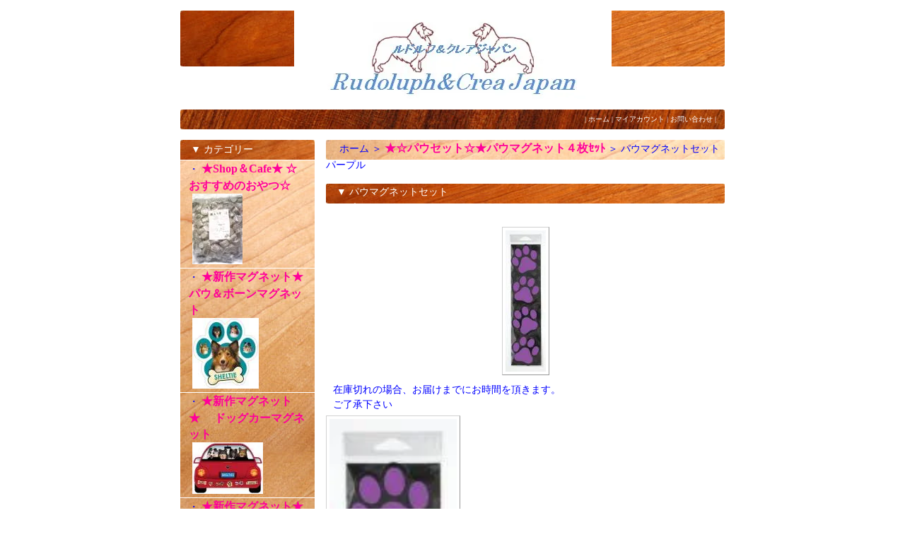

--- FILE ---
content_type: text/html; charset=EUC-JP
request_url: http://randc-japan.com/?pid=34182754
body_size: 6602
content:
<!DOCTYPE html PUBLIC "-//W3C//DTD XHTML 1.0 Transitional//EN" "http://www.w3.org/TR/xhtml1/DTD/xhtml1-transitional.dtd">
<html xmlns:og="http://ogp.me/ns#" xmlns:fb="http://www.facebook.com/2008/fbml" xmlns:mixi="http://mixi-platform.com/ns#" xmlns="http://www.w3.org/1999/xhtml" xml:lang="ja" lang="ja" dir="ltr">
<head>
<meta http-equiv="content-type" content="text/html; charset=euc-jp" />
<meta http-equiv="X-UA-Compatible" content="IE=edge,chrome=1" />
<title>パウマグネットセットパープル - Rudoluph&amp;Crea Japan  ﾙﾄﾞﾙﾌ＆ｸﾚｱｼﾞｬﾊﾟﾝ</title>
<meta name="Keywords" content="パウマグネットセットパープル,Color Me Shop! pro" />
<meta name="Description" content="在庫切れの場合、お届けまでにお時間を頂きます。ご了承下さい" />
<meta name="Author" content="" />
<meta name="Copyright" content="GMOペパボ" />
<meta http-equiv="content-style-type" content="text/css" />
<meta http-equiv="content-script-type" content="text/javascript" />
<link rel="stylesheet" href="https://img08.shop-pro.jp/PA01035/549/css/2/index.css?cmsp_timestamp=20080903105058" type="text/css" />

<link rel="alternate" type="application/rss+xml" title="rss" href="http://randc-japan.com/?mode=rss" />
<script type="text/javascript" src="//ajax.googleapis.com/ajax/libs/jquery/1.7.2/jquery.min.js" ></script>
<meta property="og:title" content="パウマグネットセットパープル - Rudoluph&amp;Crea Japan  ﾙﾄﾞﾙﾌ＆ｸﾚｱｼﾞｬﾊﾟﾝ" />
<meta property="og:description" content="在庫切れの場合、お届けまでにお時間を頂きます。ご了承下さい" />
<meta property="og:url" content="http://randc-japan.com?pid=34182754" />
<meta property="og:site_name" content="Rudoluph&Crea Japan  ﾙﾄﾞﾙﾌ＆ｸﾚｱｼﾞｬﾊﾟﾝ" />
<meta property="og:image" content="https://img08.shop-pro.jp/PA01035/549/product/34182754.jpg?20110819223715"/>
<meta property="og:type" content="product" />
<meta property="product:price:amount" content="1980" />
<meta property="product:price:currency" content="JPY" />
<meta property="product:product_link" content="http://randc-japan.com?pid=34182754" />
<script>
  var Colorme = {"page":"product","shop":{"account_id":"PA01035549","title":"Rudoluph&Crea Japan  \uff99\uff84\uff9e\uff99\uff8c\uff06\uff78\uff9a\uff71\uff7c\uff9e\uff6c\uff8a\uff9f\uff9d"},"basket":{"total_price":0,"items":[]},"customer":{"id":null},"inventory_control":"none","product":{"shop_uid":"PA01035549","id":34182754,"name":"\u30d1\u30a6\u30de\u30b0\u30cd\u30c3\u30c8\u30bb\u30c3\u30c8<br>\u30d1\u30fc\u30d7\u30eb","model_number":"","stock_num":null,"sales_price":1800,"sales_price_including_tax":1980,"variants":[],"category":{"id_big":1073259,"id_small":0},"groups":[],"members_price":2000,"members_price_including_tax":2200}};

  (function() {
    function insertScriptTags() {
      var scriptTagDetails = [];
      var entry = document.getElementsByTagName('script')[0];

      scriptTagDetails.forEach(function(tagDetail) {
        var script = document.createElement('script');

        script.type = 'text/javascript';
        script.src = tagDetail.src;
        script.async = true;

        if( tagDetail.integrity ) {
          script.integrity = tagDetail.integrity;
          script.setAttribute('crossorigin', 'anonymous');
        }

        entry.parentNode.insertBefore(script, entry);
      })
    }

    window.addEventListener('load', insertScriptTags, false);
  })();
</script>
<script async src="https://zen.one/analytics.js"></script>
</head>
<body>
<meta name="colorme-acc-payload" content="?st=1&pt=10029&ut=34182754&at=PA01035549&v=20260202214554&re=&cn=604555edf8f2cce510b1f16f92ba1d8d" width="1" height="1" alt="" /><script>!function(){"use strict";Array.prototype.slice.call(document.getElementsByTagName("script")).filter((function(t){return t.src&&t.src.match(new RegExp("dist/acc-track.js$"))})).forEach((function(t){return document.body.removeChild(t)})),function t(c){var r=arguments.length>1&&void 0!==arguments[1]?arguments[1]:0;if(!(r>=c.length)){var e=document.createElement("script");e.onerror=function(){return t(c,r+1)},e.src="https://"+c[r]+"/dist/acc-track.js?rev=3",document.body.appendChild(e)}}(["acclog001.shop-pro.jp","acclog002.shop-pro.jp"])}();</script><div style="margin: 0 auto; width: 770px;text-align:left;">


<div id="header">

<table class="title" cellpadding="0" cellspacing="0" border="0">
<tr><td align="center"><a href="./"><img src="https://img08.shop-pro.jp/PA01035/549/PA01035549.jpg?cmsp_timestamp=20260117212217" alt="Rudoluph&amp;Crea Japan  ﾙﾄﾞﾙﾌ＆ｸﾚｱｼﾞｬﾊﾟﾝ" /></a></td></tr>
</table>

<table cellpadding="0" cellspacing="0" border="0" width="770" height="28">
<tr><td class="menu_1" align="right"> | <a href="http://randc-japan.com/">ホーム</a> | <a href="http://randc-japan.com/?mode=myaccount">マイアカウント</a> | <a href="https://randc-japan.shop-pro.jp/customer/inquiries/new">お問い合わせ</a> | </td></tr>
</table>

</div>




<table width="770" cellpadding="0" cellspacing="0" border="0">
<tr>


<td width="206" valign="top">
<div style="width:190px;margin-right:16px;">


	
	<div class="side_cat_bg">
		<table cellpadding="0" cellspacing="0" border="0" width="190" style="text-align:left;">
			<tr><td class="side_cat_title">▼ カテゴリー</td></tr>

						<tr><td class="side_cat_text">
				<a href="http://randc-japan.com/?mode=cate&cbid=540635&csid=0">
				・ <FONT color=#FF0099 size=3><STRONG>★Shop＆Cafe★ ☆おすすめのおやつ☆</STRONG></FONT>
									<div><img src="https://img08.shop-pro.jp/PA01035/549/category/540635_0.jpg?cmsp_timestamp=20110110194533" style="margin:0px 0px 5px 5px;" /></div>
								</a>
			</td></tr>
						<tr><td class="side_cat_text">
				<a href="http://randc-japan.com/?mode=cate&cbid=1323209&csid=0">
				・ <FONT color=#FF0099 size=3><STRONG>★新作マグネット★パウ＆ボーンマグネット</STRONG></FONT>
									<div><img src="https://img08.shop-pro.jp/PA01035/549/category/1323209_0.jpg?cmsp_timestamp=20120720040145" style="margin:0px 0px 5px 5px;" /></div>
								</a>
			</td></tr>
						<tr><td class="side_cat_text">
				<a href="http://randc-japan.com/?mode=cate&cbid=1072983&csid=0">
				・ <FONT color=#FF0099 size=3><STRONG>★新作マグネット★　 ドッグカーマグネット</STRONG></FONT>
									<div><img src="https://img08.shop-pro.jp/PA01035/549/category/1072983_0.jpg?cmsp_timestamp=20120720035734" style="margin:0px 0px 5px 5px;" /></div>
								</a>
			</td></tr>
						<tr><td class="side_cat_text">
				<a href="http://randc-japan.com/?mode=cate&cbid=1072997&csid=0">
				・ <FONT color=#FF0099 size=3><STRONG> ★新作マグネット★ﾊﾟｳ･ﾊｰﾄ･ﾎﾞｰﾝﾏｸﾞ</STRONG></FONT>
									<div><img src="https://img08.shop-pro.jp/PA01035/549/category/1072997_0.jpg?cmsp_timestamp=20120720035734" style="margin:0px 0px 5px 5px;" /></div>
								</a>
			</td></tr>
						<tr><td class="side_cat_text">
				<a href="http://randc-japan.com/?mode=cate&cbid=1073259&csid=0">
				・ <FONT color=#FF0099 size=3><STRONG>★☆パウセット☆★パウマグネット４枚ｾｯﾄ </STRONG></FONT>
									<div><img src="https://img08.shop-pro.jp/PA01035/549/category/1073259_0.jpg?cmsp_timestamp=20110819222357" style="margin:0px 0px 5px 5px;" /></div>
								</a>
			</td></tr>
						<tr><td class="side_cat_text">
				<a href="http://randc-japan.com/?mode=cate&cbid=264123&csid=0">
				・ <FONT color=#FF0099 size=3><STRONG>ドックマグネット </STRONG></FONT>
									<div><img src="https://img08.shop-pro.jp/PA01035/549/category/264123_0.jpg?cmsp_timestamp=20110819160918" style="margin:0px 0px 5px 5px;" /></div>
								</a>
			</td></tr>
						<tr><td class="side_cat_text">
				<a href="http://randc-japan.com/?mode=cate&cbid=282843&csid=0">
				・ <FONT color=#FF0099 size=3><STRONG>ドックパウマグネット</STRONG></FONT>
									<div><img src="https://img08.shop-pro.jp/PA01035/549/category/282843_0.jpg?cmsp_timestamp=20110819160955" style="margin:0px 0px 5px 5px;" /></div>
								</a>
			</td></tr>
						<tr><td class="side_cat_text">
				<a href="http://randc-japan.com/?mode=cate&cbid=362727&csid=0">
				・ <FONT color=#FF0099 size=3><STRONG>★What's new★　…新作情報… </STRONG></FONT>
								</a>
			</td></tr>
						<tr><td class="side_cat_text">
				<a href="http://randc-japan.com/?mode=cate&cbid=374185&csid=0">
				・ <FONT color=#FF0099><STRONG>☆★ピアス★☆ </STRONG></FONT>
								</a>
			</td></tr>
						<tr><td class="side_cat_text">
				<a href="http://randc-japan.com/?mode=cate&cbid=374193&csid=0">
				・ <FONT color=#FF0099><STRONG>☆★ネックレス★☆ </STRONG></FONT>
								</a>
			</td></tr>
						<tr><td class="side_cat_text">
				<a href="http://randc-japan.com/?mode=cate&cbid=374195&csid=0">
				・ <FONT color=#FF0099><STRONG>☆★イヤリング★☆ </STRONG></FONT>
								</a>
			</td></tr>
						<tr><td class="side_cat_text">
				<a href="http://randc-japan.com/?mode=cate&cbid=239852&csid=0">
				・ <STRONG>Italian Charm<STRONG>
								</a>
			</td></tr>
						<tr><td class="side_cat_text">
				<a href="http://randc-japan.com/?mode=cate&cbid=256451&csid=0">
				・ <STRONG>Photo Charm Parts<STRONG>
								</a>
			</td></tr>
						<tr><td class="side_cat_text">
				<a href="http://randc-japan.com/?mode=cate&cbid=374232&csid=0">
				・ <FONT color=#FF0099><STRONG>Italian Charm New 　オリジナル</STRONG></FONT>
								</a>
			</td></tr>
						<tr><td class="side_cat_text">
				<a href="http://randc-japan.com/?mode=cate&cbid=239964&csid=0">
				・ <STRONG>おもしろワンコグッズ<STRONG>
								</a>
			</td></tr>
			
			<tr><td class="side_cat_bottom"><img src="//img.shop-pro.jp/tmpl_img/11/sp.gif" width="2" height="18"></td></tr>
		</table>
	</div>
	


	
	<div class="sidemenu">
	<a href="https://randc-japan.shop-pro.jp/cart/proxy/basket?shop_id=PA01035549&shop_domain=randc-japan.com"><img src="//img.shop-pro.jp/tmpl_img/11/side_cart.jpg" alt="ショッピングカートを見る" width="190" height="55" /></a>

			</div>




	
	
			<table cellpadding="0" cellspacing="0" border="0" class="sidemenu">
			<tr><td class="side_title">▼ オススメ商品</td></tr>

			<tr><td class="side_text">
				<ul>
									<li>・ <a href="?pid=5042220"><img class='new_mark_img1' src='https://img.shop-pro.jp/img/new/icons14.gif' style='border:none;display:inline;margin:0px;padding:0px;width:auto;' />Alphabets R</a></li>
									<li>・ <a href="?pid=5035870"><img class='new_mark_img1' src='https://img.shop-pro.jp/img/new/icons14.gif' style='border:none;display:inline;margin:0px;padding:0px;width:auto;' />Alphabets A</a></li>
									<li>・ <a href="?pid=5042192"><img class='new_mark_img1' src='https://img.shop-pro.jp/img/new/icons14.gif' style='border:none;display:inline;margin:0px;padding:0px;width:auto;' />Alphabets N</a></li>
									<li>・ <a href="?pid=5041003"><img class='new_mark_img1' src='https://img.shop-pro.jp/img/new/icons14.gif' style='border:none;display:inline;margin:0px;padding:0px;width:auto;' />Alphabets D</a></li>
									<li>・ <a href="?pid=5040991"><img class='new_mark_img1' src='https://img.shop-pro.jp/img/new/icons14.gif' style='border:none;display:inline;margin:0px;padding:0px;width:auto;' />Alphabets C</a></li>
								</ul>
			</td></tr>

			<tr><td class="side_bottom"><img src="//img.shop-pro.jp/tmpl_img/11/sp.gif" width="2" height="2"></td></tr>
		</table>
		



	
	
			<table cellpadding="0" cellspacing="0" border="0" class="sidemenu">
			<tr><td class="side_title">▼ 売れ筋商品</td></tr>

			<tr><td class="side_text">
				<ul>
									<li>・ <a href="?pid=5956918"><img class='new_mark_img1' src='https://img.shop-pro.jp/img/new/icons41.gif' style='border:none;display:inline;margin:0px;padding:0px;width:auto;' />シェルティー 338</a></li>
									<li>・ <a href="?pid=13343730">シバ（柴）<BR>(P-027)</a></li>
									<li>・ <a href="?pid=13344528">ボルゾイ<BR>(P-135)</a></li>
									<li>・ <a href="?pid=34174376">グルーマー（ピンク）<br>CR-058</a></li>
									<li>・ <a href="?pid=34179804">プードル<br>CR-042</a></li>
									<li>・ <a href="?pid=46274265"><img class='new_mark_img1' src='https://img.shop-pro.jp/img/new/icons11.gif' style='border:none;display:inline;margin:0px;padding:0px;width:auto;' />シェルティー（水色）　　PB-055</a></li>
									<li>・ <a href="?pid=46274353"><img class='new_mark_img1' src='https://img.shop-pro.jp/img/new/icons11.gif' style='border:none;display:inline;margin:0px;padding:0px;width:auto;' />ダックス（青）　　PB-009</a></li>
									<li>・ <a href="?pid=54597901"><img class='new_mark_img1' src='https://img.shop-pro.jp/img/new/icons11.gif' style='border:none;display:inline;margin:0px;padding:0px;width:auto;' />バーニーズ(赤)　　　PB-075</a></li>
								</ul>
			</td></tr>

			<tr><td class="side_bottom"><img src="//img.shop-pro.jp/tmpl_img/11/sp.gif" width="2" height="2"></td></tr>
		</table>
		


	
	
	


	

	<table cellpadding="0" cellspacing="0" border="0" class="sidemenu">
		<tr><td class="side_title">▼ 商品検索</td></tr>

		<tr><td class="side_text" align="center">
			<div style="text-align:left;width:140px;">
			<form action="http://randc-japan.com/" method="GET">
				<input type="hidden" name="mode" value="srh" />
									
				<select name="cid" style="width:140px;margin-bottom:5px;">
				<option value="">全ての商品から</option>
								<option value="540635,0"><FONT color=#FF0099 size=3><STRONG>★Shop＆Cafe★ ☆おすすめのおやつ☆</STRONG></FONT></option>
								<option value="1323209,0"><FONT color=#FF0099 size=3><STRONG>★新作マグネット★パウ＆ボーンマグネット</STRONG></FONT></option>
								<option value="1072983,0"><FONT color=#FF0099 size=3><STRONG>★新作マグネット★　 ドッグカーマグネット</STRONG></FONT></option>
								<option value="1072997,0"><FONT color=#FF0099 size=3><STRONG> ★新作マグネット★ﾊﾟｳ･ﾊｰﾄ･ﾎﾞｰﾝﾏｸﾞ</STRONG></FONT></option>
								<option value="1073259,0"><FONT color=#FF0099 size=3><STRONG>★☆パウセット☆★パウマグネット４枚ｾｯﾄ </STRONG></FONT></option>
								<option value="264123,0"><FONT color=#FF0099 size=3><STRONG>ドックマグネット </STRONG></FONT></option>
								<option value="282843,0"><FONT color=#FF0099 size=3><STRONG>ドックパウマグネット</STRONG></FONT></option>
								<option value="362727,0"><FONT color=#FF0099 size=3><STRONG>★What's new★　…新作情報… </STRONG></FONT></option>
								<option value="374185,0"><FONT color=#FF0099><STRONG>☆★ピアス★☆ </STRONG></FONT></option>
								<option value="374193,0"><FONT color=#FF0099><STRONG>☆★ネックレス★☆ </STRONG></FONT></option>
								<option value="374195,0"><FONT color=#FF0099><STRONG>☆★イヤリング★☆ </STRONG></FONT></option>
								<option value="239852,0"><STRONG>Italian Charm<STRONG></option>
								<option value="256451,0"><STRONG>Photo Charm Parts<STRONG></option>
								<option value="374232,0"><FONT color=#FF0099><STRONG>Italian Charm New 　オリジナル</STRONG></FONT></option>
								<option value="239964,0"><STRONG>おもしろワンコグッズ<STRONG></option>
								</select>
									
				<input type="text" name="keyword" style="width:140px;margin-bottom:5px;"><br/ >
									
				<input type="submit" value="商品検索" />
			</form>
			</div>
		</td></tr>

		<tr><td class="side_bottom"><img src="//img.shop-pro.jp/tmpl_img/11/sp.gif" width="2" height="2"></td></tr>
	</table>

	



	
		<table cellpadding="0" cellspacing="0" border="0" class="sidemenu">
		<tr><td class="side_title">▼ メールマガジン</td></tr>

		<tr><td class="side_text">
			<a href="https://randc-japan.shop-pro.jp/customer/newsletter/subscriptions/new">メルマガ登録・解除はこちら</a>
		</td></tr>

		<tr><td class="side_bottom"><img src="//img.shop-pro.jp/tmpl_img/11/sp.gif" width="2" height="2"></td></tr>
	</table>
		



	
			<table cellpadding="0" cellspacing="0" border="0" class="sidemenu">
			<tr><td class="side_title">▼ ショップ紹介</td></tr>

			<tr><td class="side_text" style="text-align:center;">
				<img src="https://img08.shop-pro.jp/PA01035/549/PA01035549_m.jpg?cmsp_timestamp=20260117212217" /><br />				<div style="margin-bottom:5px;">担当　津田　修</div>
				<div style="line-height:150%;font-size:10px;text-align:left;margin-bottom: 5px;">ルドルフ＆クレアジャパンでは、愛犬とオーナーさんが幸福になってくれる事を喜びとし、日々、オーナーさんと愛犬の笑顔を思い浮かべながら、頑張っています。<br>イベントやﾃﾞﾊﾟｰﾄの催事等で、全国各地をまわっています。お近くの方はぜひ、足をはこんでね。</div>
								<div><a href="http://blog.randc-japan.com">店長日記はこちら</a></div>
							</td></tr>

			<tr><td class="side_bottom"><img src="//img.shop-pro.jp/tmpl_img/11/sp.gif" width="2" height="2"></td></tr>
		</table>
		



	
	
			<table cellpadding="0" cellspacing="0" border="0" class="sidemenu">
			<tr><td class="side_title">▼ フリーページ</td></tr>

			<tr><td class="side_text">
				<ul>
					<li>・ <a href="http://randc-japan.com/?mode=f1">ｲﾀﾘｱﾝﾁｬｰﾑﾌﾞﾚｽﾚｯﾄ</a></li>					<li>・ <a href="http://randc-japan.com/?mode=f2">ｲﾀﾘｱﾝﾁｬｰﾑｽﾄﾗｯﾌﾟ</a></li>																																												</ul>
			</td></tr>

			<tr><td class="side_bottom"><img src="//img.shop-pro.jp/tmpl_img/11/sp.gif" width="2" height="2"></td></tr>
		</table>
		

	<div class="feed" style="width:190px;text-align:center;margin-top:10px;"><a href="http://randc-japan.com/?mode=rss"><img src="//img.shop-pro.jp/tmpl_img/11/rss.gif" align="absmiddle"></a> <a href="http://randc-japan.com/?mode=atom"><img src="//img.shop-pro.jp/tmpl_img/11/atom.gif" align="absmiddle"></a></div>




</div>
</td>



<td width="564" valign="top"><table class="footstamp" cellpadding="0" cellspacing="0" border="0">
<tr><td><img src="//img.shop-pro.jp/tmpl_img/11/sp.gif" width="15px" height="5px">
<a href="./">ホーム</a>
 ＞ <a href='?mode=cate&cbid=1073259&csid=0'><FONT color=#FF0099 size=3><STRONG>★☆パウセット☆★パウマグネット４枚ｾｯﾄ </STRONG></FONT></a> ＞ <a href='?pid=34182754'>パウマグネットセット<br>パープル</a></td></tr>
</table>



<table class="main_title" cellpadding="0" cellspacing="0" border="0">
<tr><td><img src="//img.shop-pro.jp/tmpl_img/11/sp.gif" width="15px" height="5px">▼ パウマグネットセット<br>パープル</td></tr>
</table>


<form name="product_form" method="post" action="https://randc-japan.shop-pro.jp/cart/proxy/basket/items/add">

<div id="detail">

	<img src="https://img08.shop-pro.jp/PA01035/549/product/34182754.jpg?20110819223715" class="main_img" />
<div class="expl">在庫切れの場合、お届けまでにお時間を頂きます。<br>ご了承下さい</div>

	<div class="sub"><a target="_blank" href="https://img08.shop-pro.jp/PA01035/549/product/34182754_o1.jpg?20110819223715"><img src="https://img08.shop-pro.jp/PA01035/549/product/34182754_o1.jpg?20110819223715" /></a></div>			<br style="clear:both;" />


	<div style="text-align: left;padding:10px 10px 5px 10px ;">
		
		<ul>
			<li>・ <a href="http://randc-japan.com/?mode=cate&cbid=1073259&csid=0">買い物を続ける</a></li>
			<li>・ <a href="https://randc-japan.shop-pro.jp/customer/products/34182754/inquiries/new">この商品について問い合わせる</a></li>
			<li>・ <a href="mailto:?subject=%E3%80%90Rudoluph%26Crea%20Japan%20%20%EF%BE%99%EF%BE%84%EF%BE%9E%EF%BE%99%EF%BE%8C%EF%BC%86%EF%BD%B8%EF%BE%9A%EF%BD%B1%EF%BD%BC%EF%BE%9E%EF%BD%AC%EF%BE%8A%EF%BE%9F%EF%BE%9D%E3%80%91%E3%81%AE%E3%80%8C%E3%83%91%E3%82%A6%E3%83%9E%E3%82%B0%E3%83%8D%E3%83%83%E3%83%88%E3%82%BB%E3%83%83%E3%83%88%3Cbr%3E%E3%83%91%E3%83%BC%E3%83%97%E3%83%AB%E3%80%8D%E3%81%8C%E3%81%8A%E3%81%99%E3%81%99%E3%82%81%E3%81%A7%E3%81%99%EF%BC%81&body=%0D%0A%0D%0A%E2%96%A0%E5%95%86%E5%93%81%E3%80%8C%E3%83%91%E3%82%A6%E3%83%9E%E3%82%B0%E3%83%8D%E3%83%83%E3%83%88%E3%82%BB%E3%83%83%E3%83%88%3Cbr%3E%E3%83%91%E3%83%BC%E3%83%97%E3%83%AB%E3%80%8D%E3%81%AEURL%0D%0Ahttp%3A%2F%2Frandc-japan.com%2F%3Fpid%3D34182754%0D%0A%0D%0A%E2%96%A0%E3%82%B7%E3%83%A7%E3%83%83%E3%83%97%E3%81%AEURL%0Ahttp%3A%2F%2Frandc-japan.com%2F">この商品を友達に教える</a></li>
		</ul>
	</div>



	
<table border="0" cellpadding="0" cellspacing="0" class="table" align="center">

	<tr>
	<td class="cell_1"><div class="cell_mar">・ 定価</div></td>
	<td class="cell_2"><div class="cell_mar">2,200円(税200円)</div></td>
	</tr>

	<tr>
	<td class="cell_1"><div class="cell_mar">・ 販売価格</div></td>
	<td class="cell_2"><div class="cell_mar">1,980円(税180円)</div></td>
	</tr>




	<tr>
	<td class="cell_1"><div class="cell_mar">・ 購入数</div></td>
	<td class="cell_2"><div class="cell_mar">
		<table border="0" cellpadding="0" cellspacing="0">
		<tr>
		<td><input type="text" name="product_num" style="width:50px;" value="1" /></td>
		<td>
			<div style="width: 15px; margin: 0px;">
				<a href="javascript:f_change_num2(document.product_form.product_num,'1',1,null);"><img src="https://img.shop-pro.jp/common/nup.gif"></a>
				<a href="javascript:f_change_num2(document.product_form.product_num,'0',1,null);"><img src="https://img.shop-pro.jp/common/ndown.gif"></a>
			</div>
		</td>
		<td></td>
		<tr>
		</table></div>
	</td>
	</tr>



</table>



	
		<input type="image" src="//img.shop-pro.jp/tmpl_img/11/detail_cart.jpg" width="190" height="55" style="border:none;" name="submit" alt="カートに入れる">
	
<input type="hidden" name="user_hash" value="22f0fd63b14705cb8e1d2ea8edf862fe"><input type="hidden" name="members_hash" value="22f0fd63b14705cb8e1d2ea8edf862fe"><input type="hidden" name="shop_id" value="PA01035549"><input type="hidden" name="product_id" value="34182754"><input type="hidden" name="members_id" value=""><input type="hidden" name="back_url" value="http://randc-japan.com/?pid=34182754"><input type="hidden" name="reference_token" value="b0064b431853484389ed60f17a266785"><input type="hidden" name="shop_domain" value="randc-japan.com">
</div>

</form>








</td>


</tr>
</table>




<table id="footer" cellpadding="0" cellspacing="0" border="0">
<tr><td>
	<div>
		<div id="menu_2">	
		<a href="http://randc-japan.com/?mode=sk">特定商取引法に基づく表記</a> ｜ <a href="http://randc-japan.com/?mode=sk#payment">支払い方法について</a> ｜ <a href="http://randc-japan.com/?mode=sk#delivery">配送方法･送料について</a> ｜ <a href="http://randc-japan.com/?mode=privacy">プライバシーポリシー</a>
		</div>
		<div id="copy"><FONT size=4>株式会社　<STRONG>ルドルフ＆クレアジャパン<STRONG></FONT>
<!--ﾙﾄﾞﾙﾌ&ｸﾚｱｼﾞｬﾊﾟﾝ ﾙﾄﾞﾙﾌ&ｸﾚｱｼﾞｬﾊﾟﾝ ﾙﾄﾞﾙﾌ&ｸﾚｱｼﾞｬﾊﾟﾝ ﾙﾄﾞﾙﾌ&ｸﾚｱｼﾞｬﾊﾟﾝ ﾙﾄﾞﾙﾌ&ｸﾚｱｼﾞｬﾊﾟﾝ ﾙﾄﾞﾙﾌ&ｸﾚｱｼﾞｬﾊﾟﾝ ﾙﾄﾞﾙﾌ&ｸﾚｱｼﾞｬﾊﾟﾝ ﾙﾄﾞﾙﾌ&ｸﾚｱｼﾞｬﾊﾟﾝ ﾙﾄﾞﾙﾌ&ｸﾚｱｼﾞｬﾊﾟﾝ ﾙﾄﾞﾙﾌ&ｸﾚｱｼﾞｬﾊﾟﾝ ﾙﾄﾞﾙﾌ&ｸﾚｱｼﾞｬﾊﾟﾝ ﾙﾄﾞﾙﾌ&ｸﾚｱｼﾞｬﾊﾟﾝ ﾙﾄﾞﾙﾌ&ｸﾚｱｼﾞｬﾊﾟﾝ ﾙﾄﾞﾙﾌ&ｸﾚｱｼﾞｬﾊﾟﾝ ﾙﾄﾞﾙﾌ&ｸﾚｱｼﾞｬﾊﾟﾝ ﾙﾄﾞﾙﾌ&ｸﾚｱｼﾞｬﾊﾟﾝ ﾙﾄﾞﾙﾌ&ｸﾚｱｼﾞｬﾊﾟﾝ ﾙﾄﾞﾙﾌ&ｸﾚｱｼﾞｬﾊﾟﾝ ﾙﾄﾞﾙﾌ&ｸﾚｱｼﾞｬﾊﾟﾝ ﾙﾄﾞﾙﾌ&ｸﾚｱｼﾞｬﾊﾟﾝ ﾙﾄﾞﾙﾌ&ｸﾚｱｼﾞｬﾊﾟﾝ ﾙﾄﾞﾙﾌ&ｸﾚｱｼﾞｬﾊﾟﾝ ﾙﾄﾞﾙﾌ&ｸﾚｱｼﾞｬﾊﾟﾝ ﾙﾄﾞﾙﾌ&ｸﾚｱｼﾞｬﾊﾟﾝ ﾙﾄﾞﾙﾌ&ｸﾚｱｼﾞｬﾊﾟﾝ ﾙﾄﾞﾙﾌ&ｸﾚｱｼﾞｬﾊﾟﾝ ﾙﾄﾞﾙﾌ&ｸﾚｱｼﾞｬﾊﾟﾝ ﾙﾄﾞﾙﾌ&ｸﾚｱｼﾞｬﾊﾟﾝ ﾙﾄﾞﾙﾌ&ｸﾚｱｼﾞｬﾊﾟﾝ ﾙﾄﾞﾙﾌ&ｸﾚｱｼﾞｬﾊﾟﾝ ﾙﾄﾞﾙﾌ&ｸﾚｱｼﾞｬﾊﾟﾝ ﾙﾄﾞﾙﾌ&ｸﾚｱｼﾞｬﾊﾟﾝ ﾙﾄﾞﾙﾌ&ｸﾚｱｼﾞｬﾊﾟﾝ ﾙﾄﾞﾙﾌ&ｸﾚｱｼﾞｬﾊﾟﾝ ﾙﾄﾞﾙﾌ&ｸﾚｱｼﾞｬﾊﾟﾝ ﾙﾄﾞﾙﾌ&ｸﾚｱｼﾞｬﾊﾟﾝ ﾙﾄﾞﾙﾌ&ｸﾚｱｼﾞｬﾊﾟﾝ ﾙﾄﾞﾙﾌ&ｸﾚｱｼﾞｬﾊﾟﾝ ﾙﾄﾞﾙﾌ&ｸﾚｱｼﾞｬﾊﾟﾝ ﾙﾄﾞﾙﾌ&ｸﾚｱｼﾞｬﾊﾟﾝ ﾙﾄﾞﾙﾌ&ｸﾚｱｼﾞｬﾊﾟﾝ ﾙﾄﾞﾙﾌ&ｸﾚｱｼﾞｬﾊﾟﾝ ﾙﾄﾞﾙﾌ&ｸﾚｱｼﾞｬﾊﾟﾝ ﾙﾄﾞﾙﾌ&ｸﾚｱｼﾞｬﾊﾟﾝ ﾙﾄﾞﾙﾌ&ｸﾚｱｼﾞｬﾊﾟﾝ ﾙﾄﾞﾙﾌ&ｸﾚｱｼﾞｬﾊﾟﾝ ﾙﾄﾞﾙﾌ&ｸﾚｱｼﾞｬﾊﾟﾝ ﾙﾄﾞﾙﾌ&ｸﾚｱｼﾞｬﾊﾟﾝ ﾙﾄﾞﾙﾌ&ｸﾚｱｼﾞｬﾊﾟﾝ ﾙﾄﾞﾙﾌ&ｸﾚｱｼﾞｬﾊﾟﾝ ﾙﾄﾞﾙﾌ&ｸﾚｱｼﾞｬﾊﾟﾝ ﾙﾄﾞﾙﾌ&ｸﾚｱｼﾞｬﾊﾟﾝ ﾙﾄﾞﾙﾌ&ｸﾚｱｼﾞｬﾊﾟﾝ ﾙﾄﾞﾙﾌ&ｸﾚｱｼﾞｬﾊﾟﾝ ﾙﾄﾞﾙﾌ&ｸﾚｱｼﾞｬﾊﾟﾝ ﾙﾄﾞﾙﾌ&ｸﾚｱｼﾞｬﾊﾟﾝ ﾙﾄﾞﾙﾌ&ｸﾚｱｼﾞｬﾊﾟﾝ ﾙﾄﾞﾙﾌ&ｸﾚｱｼﾞｬﾊﾟﾝ ﾙﾄﾞﾙﾌ&ｸﾚｱｼﾞｬﾊﾟﾝ ﾙﾄﾞﾙﾌ&ｸﾚｱｼﾞｬﾊﾟﾝ ﾙﾄﾞﾙﾌ&ｸﾚｱｼﾞｬﾊﾟﾝ ﾙﾄﾞﾙﾌ&ｸﾚｱｼﾞｬﾊﾟﾝ ﾙﾄﾞﾙﾌ&ｸﾚｱｼﾞｬﾊﾟﾝ ﾙﾄﾞﾙﾌ&ｸﾚｱｼﾞｬﾊﾟﾝ ﾙﾄﾞﾙﾌ&ｸﾚｱｼﾞｬﾊﾟﾝ ﾙﾄﾞﾙﾌ&ｸﾚｱｼﾞｬﾊﾟﾝ ﾙﾄﾞﾙﾌ&ｸﾚｱｼﾞｬﾊﾟﾝ ﾙﾄﾞﾙﾌ&ｸﾚｱｼﾞｬﾊﾟﾝ ﾙﾄﾞﾙﾌ&ｸﾚｱｼﾞｬﾊﾟﾝ ﾙﾄﾞﾙﾌ&ｸﾚｱｼﾞｬﾊﾟﾝ ﾙﾄﾞﾙﾌ&ｸﾚｱｼﾞｬﾊﾟﾝ ﾙﾄﾞﾙﾌ&ｸﾚｱｼﾞｬﾊﾟﾝ ﾙﾄﾞﾙﾌ&ｸﾚｱｼﾞｬﾊﾟﾝ ﾙﾄﾞﾙﾌ&ｸﾚｱｼﾞｬﾊﾟﾝ ﾙﾄﾞﾙﾌ&ｸﾚｱｼﾞｬﾊﾟﾝ ﾙﾄﾞﾙﾌ&ｸﾚｱｼﾞｬﾊﾟﾝ ﾙﾄﾞﾙﾌ&ｸﾚｱｼﾞｬﾊﾟﾝ ﾙﾄﾞﾙﾌ&ｸﾚｱｼﾞｬﾊﾟﾝ ﾙﾄﾞﾙﾌ&ｸﾚｱｼﾞｬﾊﾟﾝ ﾙﾄﾞﾙﾌ&ｸﾚｱｼﾞｬﾊﾟﾝ ﾙﾄﾞﾙﾌ&ｸﾚｱｼﾞｬﾊﾟﾝ ﾙﾄﾞﾙﾌ&ｸﾚｱｼﾞｬﾊﾟﾝ ﾙﾄﾞﾙﾌ&ｸﾚｱｼﾞｬﾊﾟﾝ ﾙﾄﾞﾙﾌ&ｸﾚｱｼﾞｬﾊﾟﾝ ﾙﾄﾞﾙﾌ&ｸﾚｱｼﾞｬﾊﾟﾝ ﾙﾄﾞﾙﾌ&ｸﾚｱｼﾞｬﾊﾟﾝ ﾙﾄﾞﾙﾌ&ｸﾚｱｼﾞｬﾊﾟﾝ ﾙﾄﾞﾙﾌ&ｸﾚｱｼﾞｬﾊﾟﾝ ﾙﾄﾞﾙﾌ&ｸﾚｱｼﾞｬﾊﾟﾝ ﾙﾄﾞﾙﾌ&ｸﾚｱｼﾞｬﾊﾟﾝ ﾙﾄﾞﾙﾌ&ｸﾚｱｼﾞｬﾊﾟﾝ ﾙﾄﾞﾙﾌ&ｸﾚｱｼﾞｬﾊﾟﾝ ﾙﾄﾞﾙﾌ&ｸﾚｱｼﾞｬﾊﾟﾝ ﾙﾄﾞﾙﾌ&ｸﾚｱｼﾞｬﾊﾟﾝ ﾙﾄﾞﾙﾌ&ｸﾚｱｼﾞｬﾊﾟﾝ ﾙﾄﾞﾙﾌ&ｸﾚｱｼﾞｬﾊﾟﾝ ﾙﾄﾞﾙﾌ&ｸﾚｱｼﾞｬﾊﾟﾝ ﾙﾄﾞﾙﾌ&ｸﾚｱｼﾞｬﾊﾟﾝ ﾙﾄﾞﾙﾌ&ｸﾚｱｼﾞｬﾊﾟﾝ ﾙﾄﾞﾙﾌ&ｸﾚｱｼﾞｬﾊﾟﾝ ﾙﾄﾞﾙﾌ&ｸﾚｱｼﾞｬﾊﾟﾝ ﾙﾄﾞﾙﾌ&ｸﾚｱｼﾞｬﾊﾟﾝ ﾙﾄﾞﾙﾌ&ｸﾚｱｼﾞｬﾊﾟﾝ ﾙﾄﾞﾙﾌ&ｸﾚｱｼﾞｬﾊﾟﾝ ﾙﾄﾞﾙﾌ&ｸﾚｱｼﾞｬﾊﾟﾝ ﾙﾄﾞﾙﾌ&ｸﾚｱｼﾞｬﾊﾟﾝ ﾙﾄﾞﾙﾌ&ｸﾚｱｼﾞｬﾊﾟﾝ ﾙﾄﾞﾙﾌ&ｸﾚｱｼﾞｬﾊﾟﾝ ﾙﾄﾞﾙﾌ&ｸﾚｱｼﾞｬﾊﾟﾝ ﾙﾄﾞﾙﾌ&ｸﾚｱｼﾞｬﾊﾟﾝ ﾙﾄﾞﾙﾌ&ｸﾚｱｼﾞｬﾊﾟﾝ ﾙﾄﾞﾙﾌ&ｸﾚｱｼﾞｬﾊﾟﾝ ﾙﾄﾞﾙﾌ&ｸﾚｱｼﾞｬﾊﾟﾝ ﾙﾄﾞﾙﾌ&ｸﾚｱｼﾞｬﾊﾟﾝ ﾙﾄﾞﾙﾌ&ｸﾚｱｼﾞｬﾊﾟﾝ ﾙﾄﾞﾙﾌ&ｸﾚｱｼﾞｬﾊﾟﾝ ﾙﾄﾞﾙﾌ&ｸﾚｱｼﾞｬﾊﾟﾝ ﾙﾄﾞﾙﾌ&ｸﾚｱｼﾞｬﾊﾟﾝ ﾙﾄﾞﾙﾌ&ｸﾚｱｼﾞｬﾊﾟﾝ ﾙﾄﾞﾙﾌ&ｸﾚｱｼﾞｬﾊﾟﾝ ﾙﾄﾞﾙﾌ&ｸﾚｱｼﾞｬﾊﾟﾝ ﾙﾄﾞﾙﾌ&ｸﾚｱｼﾞｬﾊﾟﾝ ﾙﾄﾞﾙﾌ&ｸﾚｱｼﾞｬﾊﾟﾝ ﾙﾄﾞﾙﾌ&ｸﾚｱｼﾞｬﾊﾟﾝ ﾙﾄﾞﾙﾌ&ｸﾚｱｼﾞｬﾊﾟﾝ ﾙﾄﾞﾙﾌ&ｸﾚｱｼﾞｬﾊﾟﾝ ﾙﾄﾞﾙﾌ&ｸﾚｱｼﾞｬﾊﾟﾝ ﾙﾄﾞﾙﾌ&ｸﾚｱｼﾞｬﾊﾟﾝ ﾙﾄﾞﾙﾌ&ｸﾚｱｼﾞｬﾊﾟﾝ ﾙﾄﾞﾙﾌ&ｸﾚｱｼﾞｬﾊﾟﾝ ﾙﾄﾞﾙﾌ&ｸﾚｱｼﾞｬﾊﾟﾝ ﾙﾄﾞﾙﾌ&ｸﾚｱｼﾞｬﾊﾟﾝ ﾙﾄﾞﾙﾌ&ｸﾚｱｼﾞｬﾊﾟﾝ ﾙﾄﾞﾙﾌ&ｸﾚｱｼﾞｬﾊﾟﾝ ﾙﾄﾞﾙﾌ&ｸﾚｱｼﾞｬﾊﾟﾝ ﾙﾄﾞﾙﾌ&ｸﾚｱｼﾞｬﾊﾟﾝ ﾙﾄﾞﾙﾌ&ｸﾚｱｼﾞｬﾊﾟﾝ ﾙﾄﾞﾙﾌ&ｸﾚｱｼﾞｬﾊﾟﾝ ﾙﾄﾞﾙﾌ&ｸﾚｱｼﾞｬﾊﾟﾝ ﾙﾄﾞﾙﾌ&ｸﾚｱｼﾞｬﾊﾟﾝﾙﾄﾞﾙﾌ&ｸﾚｱｼﾞｬﾊﾟﾝ ﾙﾄﾞﾙﾌ&ｸﾚｱｼﾞｬﾊﾟﾝ ﾙﾄﾞﾙﾌ&ｸﾚｱｼﾞｬﾊﾟﾝ ﾙﾄﾞﾙﾌ&ｸﾚｱｼﾞｬﾊﾟﾝ ﾙﾄﾞﾙﾌ&ｸﾚｱｼﾞｬﾊﾟﾝ ﾙﾄﾞﾙﾌ&ｸﾚｱｼﾞｬﾊﾟﾝ ﾙﾄﾞﾙﾌ&ｸﾚｱｼﾞｬﾊﾟﾝ ﾙﾄﾞﾙﾌ&ｸﾚｱｼﾞｬﾊﾟﾝ ﾙﾄﾞﾙﾌ&ｸﾚｱｼﾞｬﾊﾟﾝ ﾙﾄﾞﾙﾌ&ｸﾚｱｼﾞｬﾊﾟﾝ ﾙﾄﾞﾙﾌ&ｸﾚｱｼﾞｬﾊﾟﾝ ﾙﾄﾞﾙﾌ&ｸﾚｱｼﾞｬﾊﾟﾝ ﾙﾄﾞﾙﾌ&ｸﾚｱｼﾞｬﾊﾟﾝ ﾙﾄﾞﾙﾌ&ｸﾚｱｼﾞｬﾊﾟﾝ ﾙﾄﾞﾙﾌ&ｸﾚｱｼﾞｬﾊﾟﾝ ﾙﾄﾞﾙﾌ&ｸﾚｱｼﾞｬﾊﾟﾝ ﾙﾄﾞﾙﾌ&ｸﾚｱｼﾞｬﾊﾟﾝ ﾙﾄﾞﾙﾌ&ｸﾚｱｼﾞｬﾊﾟﾝ ﾙﾄﾞﾙﾌ&ｸﾚｱｼﾞｬﾊﾟﾝ ﾙﾄﾞﾙﾌ&ｸﾚｱｼﾞｬﾊﾟﾝ ﾙﾄﾞﾙﾌ&ｸﾚｱｼﾞｬﾊﾟﾝ ﾙﾄﾞﾙﾌ&ｸﾚｱｼﾞｬﾊﾟﾝ ﾙﾄﾞﾙﾌ&ｸﾚｱｼﾞｬﾊﾟﾝ ﾙﾄﾞﾙﾌ&ｸﾚｱｼﾞｬﾊﾟﾝ ﾙﾄﾞﾙﾌ&ｸﾚｱｼﾞｬﾊﾟﾝ ﾙﾄﾞﾙﾌ&ｸﾚｱｼﾞｬﾊﾟﾝ ﾙﾄﾞﾙﾌ&ｸﾚｱｼﾞｬﾊﾟﾝ ﾙﾄﾞﾙﾌ&ｸﾚｱｼﾞｬﾊﾟﾝ ﾙﾄﾞﾙﾌ&ｸﾚｱｼﾞｬﾊﾟﾝ ﾙﾄﾞﾙﾌ&ｸﾚｱｼﾞｬﾊﾟﾝ ﾙﾄﾞﾙﾌ&ｸﾚｱｼﾞｬﾊﾟﾝ ﾙﾄﾞﾙﾌ&ｸﾚｱｼﾞｬﾊﾟﾝ ﾙﾄﾞﾙﾌ&ｸﾚｱｼﾞｬﾊﾟﾝ ﾙﾄﾞﾙﾌ&ｸﾚｱｼﾞｬﾊﾟﾝ ﾙﾄﾞﾙﾌ&ｸﾚｱｼﾞｬﾊﾟﾝ ﾙﾄﾞﾙﾌ&ｸﾚｱｼﾞｬﾊﾟﾝ ﾙﾄﾞﾙﾌ&ｸﾚｱｼﾞｬﾊﾟﾝ ﾙﾄﾞﾙﾌ&ｸﾚｱｼﾞｬﾊﾟﾝ ﾙﾄﾞﾙﾌ&ｸﾚｱｼﾞｬﾊﾟﾝ ﾙﾄﾞﾙﾌ&ｸﾚｱｼﾞｬﾊﾟﾝ ﾙﾄﾞﾙﾌ&ｸﾚｱｼﾞｬﾊﾟﾝ ﾙﾄﾞﾙﾌ&ｸﾚｱｼﾞｬﾊﾟﾝ ﾙﾄﾞﾙﾌ&ｸﾚｱｼﾞｬﾊﾟﾝ ﾙﾄﾞﾙﾌ&ｸﾚｱｼﾞｬﾊﾟﾝ ﾙﾄﾞﾙﾌ&ｸﾚｱｼﾞｬﾊﾟﾝ ﾙﾄﾞﾙﾌ&ｸﾚｱｼﾞｬﾊﾟﾝ ﾙﾄﾞﾙﾌ&ｸﾚｱｼﾞｬﾊﾟﾝ ﾙﾄﾞﾙﾌ&ｸﾚｱｼﾞｬﾊﾟﾝ ﾙﾄﾞﾙﾌ&ｸﾚｱｼﾞｬﾊﾟﾝ ﾙﾄﾞﾙﾌ&ｸﾚｱｼﾞｬﾊﾟﾝ ﾙﾄﾞﾙﾌ&ｸﾚｱｼﾞｬﾊﾟﾝ ﾙﾄﾞﾙﾌ&ｸﾚｱｼﾞｬﾊﾟﾝ ﾙﾄﾞﾙﾌ&ｸﾚｱｼﾞｬﾊﾟﾝ ﾙﾄﾞﾙﾌ&ｸﾚｱｼﾞｬﾊﾟﾝ ﾙﾄﾞﾙﾌ&ｸﾚｱｼﾞｬﾊﾟﾝ ﾙﾄﾞﾙﾌ&ｸﾚｱｼﾞｬﾊﾟﾝ ﾙﾄﾞﾙﾌ&ｸﾚｱｼﾞｬﾊﾟﾝ ﾙﾄﾞﾙﾌ&ｸﾚｱｼﾞｬﾊﾟﾝ ﾙﾄﾞﾙﾌ&ｸﾚｱｼﾞｬﾊﾟﾝ ﾙﾄﾞﾙﾌ&ｸﾚｱｼﾞｬﾊﾟﾝ ﾙﾄﾞﾙﾌ&ｸﾚｱｼﾞｬﾊﾟﾝ ﾙﾄﾞﾙﾌ&ｸﾚｱｼﾞｬﾊﾟﾝ ﾙﾄﾞﾙﾌ&ｸﾚｱｼﾞｬﾊﾟﾝ ﾙﾄﾞﾙﾌ&ｸﾚｱｼﾞｬﾊﾟﾝ ﾙﾄﾞﾙﾌ&ｸﾚｱｼﾞｬﾊﾟﾝ ﾙﾄﾞﾙﾌ&ｸﾚｱｼﾞｬﾊﾟﾝ ﾙﾄﾞﾙﾌ&ｸﾚｱｼﾞｬﾊﾟﾝ ﾙﾄﾞﾙﾌ&ｸﾚｱｼﾞｬﾊﾟﾝ ﾙﾄﾞﾙﾌ&ｸﾚｱｼﾞｬﾊﾟﾝ ﾙﾄﾞﾙﾌ&ｸﾚｱｼﾞｬﾊﾟﾝ ﾙﾄﾞﾙﾌ&ｸﾚｱｼﾞｬﾊﾟﾝ ﾙﾄﾞﾙﾌ&ｸﾚｱｼﾞｬﾊﾟﾝ ﾙﾄﾞﾙﾌ&ｸﾚｱｼﾞｬﾊﾟﾝ ﾙﾄﾞﾙﾌ&ｸﾚｱｼﾞｬﾊﾟﾝ ﾙﾄﾞﾙﾌ&ｸﾚｱｼﾞｬﾊﾟﾝ ﾙﾄﾞﾙﾌ&ｸﾚｱｼﾞｬﾊﾟﾝ ﾙﾄﾞﾙﾌ&ｸﾚｱｼﾞｬﾊﾟﾝ ﾙﾄﾞﾙﾌ&ｸﾚｱｼﾞｬﾊﾟﾝ ﾙﾄﾞﾙﾌ&ｸﾚｱｼﾞｬﾊﾟﾝ ﾙﾄﾞﾙﾌ&ｸﾚｱｼﾞｬﾊﾟﾝ ﾙﾄﾞﾙﾌ&ｸﾚｱｼﾞｬﾊﾟﾝ ﾙﾄﾞﾙﾌ&ｸﾚｱｼﾞｬﾊﾟﾝ ﾙﾄﾞﾙﾌ&ｸﾚｱｼﾞｬﾊﾟﾝ ﾙﾄﾞﾙﾌ&ｸﾚｱｼﾞｬﾊﾟﾝ ﾙﾄﾞﾙﾌ&ｸﾚｱｼﾞｬﾊﾟﾝ ﾙﾄﾞﾙﾌ&ｸﾚｱｼﾞｬﾊﾟﾝ ﾙﾄﾞﾙﾌ&ｸﾚｱｼﾞｬﾊﾟﾝ ﾙﾄﾞﾙﾌ&ｸﾚｱｼﾞｬﾊﾟﾝ ﾙﾄﾞﾙﾌ&ｸﾚｱｼﾞｬﾊﾟﾝ ﾙﾄﾞﾙﾌ&ｸﾚｱｼﾞｬﾊﾟﾝ ﾙﾄﾞﾙﾌ&ｸﾚｱｼﾞｬﾊﾟﾝ ﾙﾄﾞﾙﾌ&ｸﾚｱｼﾞｬﾊﾟﾝ ﾙﾄﾞﾙﾌ&ｸﾚｱｼﾞｬﾊﾟﾝ ﾙﾄﾞﾙﾌ&ｸﾚｱｼﾞｬﾊﾟﾝ ﾙﾄﾞﾙﾌ&ｸﾚｱｼﾞｬﾊﾟﾝ ﾙﾄﾞﾙﾌ&ｸﾚｱｼﾞｬﾊﾟﾝ ﾙﾄﾞﾙﾌ&ｸﾚｱｼﾞｬﾊﾟﾝ ﾙﾄﾞﾙﾌ&ｸﾚｱｼﾞｬﾊﾟﾝ ﾙﾄﾞﾙﾌ&ｸﾚｱｼﾞｬﾊﾟﾝ ﾙﾄﾞﾙﾌ&ｸﾚｱｼﾞｬﾊﾟﾝ ﾙﾄﾞﾙﾌ&ｸﾚｱｼﾞｬﾊﾟﾝ ﾙﾄﾞﾙﾌ&ｸﾚｱｼﾞｬﾊﾟﾝ ﾙﾄﾞﾙﾌ&ｸﾚｱｼﾞｬﾊﾟﾝ ﾙﾄﾞﾙﾌ&ｸﾚｱｼﾞｬﾊﾟﾝ ﾙﾄﾞﾙﾌ&ｸﾚｱｼﾞｬﾊﾟﾝ ﾙﾄﾞﾙﾌ&ｸﾚｱｼﾞｬﾊﾟﾝ ﾙﾄﾞﾙﾌ&ｸﾚｱｼﾞｬﾊﾟﾝ ﾙﾄﾞﾙﾌ&ｸﾚｱｼﾞｬﾊﾟﾝ ﾙﾄﾞﾙﾌ&ｸﾚｱｼﾞｬﾊﾟﾝ ﾙﾄﾞﾙﾌ&ｸﾚｱｼﾞｬﾊﾟﾝ ﾙﾄﾞﾙﾌ&ｸﾚｱｼﾞｬﾊﾟﾝ ﾙﾄﾞﾙﾌ&ｸﾚｱｼﾞｬﾊﾟﾝ ﾙﾄﾞﾙﾌ&ｸﾚｱｼﾞｬﾊﾟﾝ ﾙﾄﾞﾙﾌ&ｸﾚｱｼﾞｬﾊﾟﾝ ﾙﾄﾞﾙﾌ&ｸﾚｱｼﾞｬﾊﾟﾝ ﾙﾄﾞﾙﾌ&ｸﾚｱｼﾞｬﾊﾟﾝ ﾙﾄﾞﾙﾌ&ｸﾚｱｼﾞｬﾊﾟﾝ ﾙﾄﾞﾙﾌ&ｸﾚｱｼﾞｬﾊﾟﾝ ﾙﾄﾞﾙﾌ&ｸﾚｱｼﾞｬﾊﾟﾝ ﾙﾄﾞﾙﾌ&ｸﾚｱｼﾞｬﾊﾟﾝ ﾙﾄﾞﾙﾌ&ｸﾚｱｼﾞｬﾊﾟﾝ ﾙﾄﾞﾙﾌ&ｸﾚｱｼﾞｬﾊﾟﾝ ﾙﾄﾞﾙﾌ&ｸﾚｱｼﾞｬﾊﾟﾝ ﾙﾄﾞﾙﾌ&ｸﾚｱｼﾞｬﾊﾟﾝ ﾙﾄﾞﾙﾌ&ｸﾚｱｼﾞｬﾊﾟﾝ ﾙﾄﾞﾙﾌ&ｸﾚｱｼﾞｬﾊﾟﾝ ﾙﾄﾞﾙﾌ&ｸﾚｱｼﾞｬﾊﾟﾝ ﾙﾄﾞﾙﾌ&ｸﾚｱｼﾞｬﾊﾟﾝ ﾙﾄﾞﾙﾌ&ｸﾚｱｼﾞｬﾊﾟﾝ ﾙﾄﾞﾙﾌ&ｸﾚｱｼﾞｬﾊﾟﾝ ﾙﾄﾞﾙﾌ&ｸﾚｱｼﾞｬﾊﾟﾝ ﾙﾄﾞﾙﾌ&ｸﾚｱｼﾞｬﾊﾟﾝ ﾙﾄﾞﾙﾌ&ｸﾚｱｼﾞｬﾊﾟﾝ ﾙﾄﾞﾙﾌ&ｸﾚｱｼﾞｬﾊﾟﾝ ﾙﾄﾞﾙﾌ&ｸﾚｱｼﾞｬﾊﾟﾝ ﾙﾄﾞﾙﾌ&ｸﾚｱｼﾞｬﾊﾟﾝ ﾙﾄﾞﾙﾌ&ｸﾚｱｼﾞｬﾊﾟﾝ ﾙﾄﾞﾙﾌ&ｸﾚｱｼﾞｬﾊﾟﾝ ﾙﾄﾞﾙﾌ&ｸﾚｱｼﾞｬﾊﾟﾝ ﾙﾄﾞﾙﾌ&ｸﾚｱｼﾞｬﾊﾟﾝ ﾙﾄﾞﾙﾌ&ｸﾚｱｼﾞｬﾊﾟﾝ ﾙﾄﾞﾙﾌ&ｸﾚｱｼﾞｬﾊﾟﾝ ﾙﾄﾞﾙﾌ&ｸﾚｱｼﾞｬﾊﾟﾝ ﾙﾄﾞﾙﾌ&ｸﾚｱｼﾞｬﾊﾟﾝ ﾙﾄﾞﾙﾌ&ｸﾚｱｼﾞｬﾊﾟﾝ ﾙﾄﾞﾙﾌ&ｸﾚｱｼﾞｬﾊﾟﾝ ﾙﾄﾞﾙﾌ&ｸﾚｱｼﾞｬﾊﾟﾝ ﾙﾄﾞﾙﾌ&ｸﾚｱｼﾞｬﾊﾟﾝ ﾙﾄﾞﾙﾌ&ｸﾚｱｼﾞｬﾊﾟﾝ ﾙﾄﾞﾙﾌ&ｸﾚｱｼﾞｬﾊﾟﾝ ﾙﾄﾞﾙﾌ&ｸﾚｱｼﾞｬﾊﾟﾝ ﾙﾄﾞﾙﾌ&ｸﾚｱｼﾞｬﾊﾟﾝ ﾙﾄﾞﾙﾌ&ｸﾚｱｼﾞｬﾊﾟﾝ ﾙﾄﾞﾙﾌ&ｸﾚｱｼﾞｬﾊﾟﾝ ﾙﾄﾞﾙﾌ&ｸﾚｱｼﾞｬﾊﾟﾝ ﾙﾄﾞﾙﾌ&ｸﾚｱｼﾞｬﾊﾟﾝ ﾙﾄﾞﾙﾌ&ｸﾚｱｼﾞｬﾊﾟﾝ ﾙﾄﾞﾙﾌ&ｸﾚｱｼﾞｬﾊﾟﾝ ﾙﾄﾞﾙﾌ&ｸﾚｱｼﾞｬﾊﾟﾝ ﾙﾄﾞﾙﾌ&ｸﾚｱｼﾞｬﾊﾟﾝ ﾙﾄﾞﾙﾌ&ｸﾚｱｼﾞｬﾊﾟﾝ ﾙﾄﾞﾙﾌ&ｸﾚｱｼﾞｬﾊﾟﾝ ﾙﾄﾞﾙﾌ&ｸﾚｱｼﾞｬﾊﾟﾝ ﾙﾄﾞﾙﾌ&ｸﾚｱｼﾞｬﾊﾟﾝ ﾙﾄﾞﾙﾌ&ｸﾚｱｼﾞｬﾊﾟﾝ ﾙﾄﾞﾙﾌ&ｸﾚｱｼﾞｬﾊﾟﾝ ﾙﾄﾞﾙﾌ&ｸﾚｱｼﾞｬﾊﾟﾝ ﾙﾄﾞﾙﾌ&ｸﾚｱｼﾞｬﾊﾟﾝ ﾙﾄﾞﾙﾌ&ｸﾚｱｼﾞｬﾊﾟﾝ ﾙﾄﾞﾙﾌ&ｸﾚｱｼﾞｬﾊﾟﾝ ﾙﾄﾞﾙﾌ&ｸﾚｱｼﾞｬﾊﾟﾝ ﾙﾄﾞﾙﾌ&ｸﾚｱｼﾞｬﾊﾟﾝ ﾙﾄﾞﾙﾌ&ｸﾚｱｼﾞｬﾊﾟﾝ ﾙﾄﾞﾙﾌ&ｸﾚｱｼﾞｬﾊﾟﾝ ﾙﾄﾞﾙﾌ&ｸﾚｱｼﾞｬﾊﾟﾝ ﾙﾄﾞﾙﾌ&ｸﾚｱｼﾞｬﾊﾟﾝ ﾙﾄﾞﾙﾌ&ｸﾚｱｼﾞｬﾊﾟﾝ ﾙﾄﾞﾙﾌ&ｸﾚｱｼﾞｬﾊﾟﾝ ﾙﾄﾞﾙﾌ&ｸﾚｱｼﾞｬﾊﾟﾝ ﾙﾄﾞﾙﾌ&ｸﾚｱｼﾞｬﾊﾟﾝ  ﾙﾄﾞﾙﾌ&ｸﾚｱｼﾞｬﾊﾟﾝ ﾙﾄﾞﾙﾌ&ｸﾚｱｼﾞｬﾊﾟﾝ ﾙﾄﾞﾙﾌ&ｸﾚｱｼﾞｬﾊﾟﾝ ﾙﾄﾞﾙﾌ&ｸﾚｱｼﾞｬﾊﾟﾝ ﾙﾄﾞﾙﾌ&ｸﾚｱｼﾞｬﾊﾟﾝ ﾙﾄﾞﾙﾌ&ｸﾚｱｼﾞｬﾊﾟﾝ ﾙﾄﾞﾙﾌ&ｸﾚｱｼﾞｬﾊﾟﾝ ﾙﾄﾞﾙﾌ&ｸﾚｱｼﾞｬﾊﾟﾝ ﾙﾄﾞﾙﾌ&ｸﾚｱｼﾞｬﾊﾟﾝ ﾙﾄﾞﾙﾌ&ｸﾚｱｼﾞｬﾊﾟﾝ ﾙﾄﾞﾙﾌ&ｸﾚｱｼﾞｬﾊﾟﾝ ﾙﾄﾞﾙﾌ&ｸﾚｱｼﾞｬﾊﾟﾝ ﾙﾄﾞﾙﾌ&ｸﾚｱｼﾞｬﾊﾟﾝ ﾙﾄﾞﾙﾌ&ｸﾚｱｼﾞｬﾊﾟﾝ ﾙﾄﾞﾙﾌ&ｸﾚｱｼﾞｬﾊﾟﾝ ﾙﾄﾞﾙﾌ&ｸﾚｱｼﾞｬﾊﾟﾝ ﾙﾄﾞﾙﾌ&ｸﾚｱｼﾞｬﾊﾟﾝ ﾙﾄﾞﾙﾌ&ｸﾚｱｼﾞｬﾊﾟﾝ ﾙﾄﾞﾙﾌ&ｸﾚｱｼﾞｬﾊﾟﾝ ﾙﾄﾞﾙﾌ&ｸﾚｱｼﾞｬﾊﾟﾝ ﾙﾄﾞﾙﾌ&ｸﾚｱｼﾞｬﾊﾟﾝ ﾙﾄﾞﾙﾌ&ｸﾚｱｼﾞｬﾊﾟﾝ ﾙﾄﾞﾙﾌ&ｸﾚｱｼﾞｬﾊﾟﾝ ﾙﾄﾞﾙﾌ&ｸﾚｱｼﾞｬﾊﾟﾝ ﾙﾄﾞﾙﾌ&ｸﾚｱｼﾞｬﾊﾟﾝ ﾙﾄﾞﾙﾌ&ｸﾚｱｼﾞｬﾊﾟﾝ ﾙﾄﾞﾙﾌ&ｸﾚｱｼﾞｬﾊﾟﾝ ﾙﾄﾞﾙﾌ&ｸﾚｱｼﾞｬﾊﾟﾝ ﾙﾄﾞﾙﾌ&ｸﾚｱｼﾞｬﾊﾟﾝ ﾙﾄﾞﾙﾌ&ｸﾚｱｼﾞｬﾊﾟﾝ ﾙﾄﾞﾙﾌ&ｸﾚｱｼﾞｬﾊﾟﾝ ﾙﾄﾞﾙﾌ&ｸﾚｱｼﾞｬﾊﾟﾝ ﾙﾄﾞﾙﾌ&ｸﾚｱｼﾞｬﾊﾟﾝ ﾙﾄﾞﾙﾌ&ｸﾚｱｼﾞｬﾊﾟﾝ ﾙﾄﾞﾙﾌ&ｸﾚｱｼﾞｬﾊﾟﾝ ﾙﾄﾞﾙﾌ&ｸﾚｱｼﾞｬﾊﾟﾝ ﾙﾄﾞﾙﾌ&ｸﾚｱｼﾞｬﾊﾟﾝ ﾙﾄﾞﾙﾌ&ｸﾚｱｼﾞｬﾊﾟﾝ ﾙﾄﾞﾙﾌ&ｸﾚｱｼﾞｬﾊﾟﾝ ﾙﾄﾞﾙﾌ&ｸﾚｱｼﾞｬﾊﾟﾝ ﾙﾄﾞﾙﾌ&ｸﾚｱｼﾞｬﾊﾟﾝ ﾙﾄﾞﾙﾌ&ｸﾚｱｼﾞｬﾊﾟﾝ ﾙﾄﾞﾙﾌ&ｸﾚｱｼﾞｬﾊﾟﾝ ﾙﾄﾞﾙﾌ&ｸﾚｱｼﾞｬﾊﾟﾝ ﾙﾄﾞﾙﾌ&ｸﾚｱｼﾞｬﾊﾟﾝ ﾙﾄﾞﾙﾌ&ｸﾚｱｼﾞｬﾊﾟﾝ ﾙﾄﾞﾙﾌ&ｸﾚｱｼﾞｬﾊﾟﾝ ﾙﾄﾞﾙﾌ&ｸﾚｱｼﾞｬﾊﾟﾝ ﾙﾄﾞﾙﾌ&ｸﾚｱｼﾞｬﾊﾟﾝ ﾙﾄﾞﾙﾌ&ｸﾚｱｼﾞｬﾊﾟﾝ ﾙﾄﾞﾙﾌ&ｸﾚｱｼﾞｬﾊﾟﾝ ﾙﾄﾞﾙﾌ&ｸﾚｱｼﾞｬﾊﾟﾝ ﾙﾄﾞﾙﾌ&ｸﾚｱｼﾞｬﾊﾟﾝ ﾙﾄﾞﾙﾌ&ｸﾚｱｼﾞｬﾊﾟﾝ ﾙﾄﾞﾙﾌ&ｸﾚｱｼﾞｬﾊﾟﾝ ﾙﾄﾞﾙﾌ&ｸﾚｱｼﾞｬﾊﾟﾝ ﾙﾄﾞﾙﾌ&ｸﾚｱｼﾞｬﾊﾟﾝ ﾙﾄﾞﾙﾌ&ｸﾚｱｼﾞｬﾊﾟﾝ ﾙﾄﾞﾙﾌ&ｸﾚｱｼﾞｬﾊﾟﾝ ﾙﾄﾞﾙﾌ&ｸﾚｱｼﾞｬﾊﾟﾝ ﾙﾄﾞﾙﾌ&ｸﾚｱｼﾞｬﾊﾟﾝ ﾙﾄﾞﾙﾌ&ｸﾚｱｼﾞｬﾊﾟﾝ ﾙﾄﾞﾙﾌ&ｸﾚｱｼﾞｬﾊﾟﾝ ﾙﾄﾞﾙﾌ&ｸﾚｱｼﾞｬﾊﾟﾝ ﾙﾄﾞﾙﾌ&ｸﾚｱｼﾞｬﾊﾟﾝ ﾙﾄﾞﾙﾌ&ｸﾚｱｼﾞｬﾊﾟﾝ ﾙﾄﾞﾙﾌ&ｸﾚｱｼﾞｬﾊﾟﾝ ﾙﾄﾞﾙﾌ&ｸﾚｱｼﾞｬﾊﾟﾝ ﾙﾄﾞﾙﾌ&ｸﾚｱｼﾞｬﾊﾟﾝ ﾙﾄﾞﾙﾌ&ｸﾚｱｼﾞｬﾊﾟﾝ ﾙﾄﾞﾙﾌ&ｸﾚｱｼﾞｬﾊﾟﾝ ﾙﾄﾞﾙﾌ&ｸﾚｱｼﾞｬﾊﾟﾝ ﾙﾄﾞﾙﾌ&ｸﾚｱｼﾞｬﾊﾟﾝ ﾙﾄﾞﾙﾌ&ｸﾚｱｼﾞｬﾊﾟﾝ ﾙﾄﾞﾙﾌ&ｸﾚｱｼﾞｬﾊﾟﾝ ﾙﾄﾞﾙﾌ&ｸﾚｱｼﾞｬﾊﾟﾝ ﾙﾄﾞﾙﾌ&ｸﾚｱｼﾞｬﾊﾟﾝ ﾙﾄﾞﾙﾌ&ｸﾚｱｼﾞｬﾊﾟﾝ ﾙﾄﾞﾙﾌ&ｸﾚｱｼﾞｬﾊﾟﾝ ﾙﾄﾞﾙﾌ&ｸﾚｱｼﾞｬﾊﾟﾝ ﾙﾄﾞﾙﾌ&ｸﾚｱｼﾞｬﾊﾟﾝ ﾙﾄﾞﾙﾌ&ｸﾚｱｼﾞｬﾊﾟﾝ ﾙﾄﾞﾙﾌ&ｸﾚｱｼﾞｬﾊﾟﾝ ﾙﾄﾞﾙﾌ&ｸﾚｱｼﾞｬﾊﾟﾝ ﾙﾄﾞﾙﾌ&ｸﾚｱｼﾞｬﾊﾟﾝ ﾙﾄﾞﾙﾌ&ｸﾚｱｼﾞｬﾊﾟﾝ ﾙﾄﾞﾙﾌ&ｸﾚｱｼﾞｬﾊﾟﾝ ﾙﾄﾞﾙﾌ&ｸﾚｱｼﾞｬﾊﾟﾝ ﾙﾄﾞﾙﾌ&ｸﾚｱｼﾞｬﾊﾟﾝ ﾙﾄﾞﾙﾌ&ｸﾚｱｼﾞｬﾊﾟﾝ ﾙﾄﾞﾙﾌ&ｸﾚｱｼﾞｬﾊﾟﾝ ﾙﾄﾞﾙﾌ&ｸﾚｱｼﾞｬﾊﾟﾝ ﾙﾄﾞﾙﾌ&ｸﾚｱｼﾞｬﾊﾟﾝ ﾙﾄﾞﾙﾌ&ｸﾚｱｼﾞｬﾊﾟﾝ ﾙﾄﾞﾙﾌ&ｸﾚｱｼﾞｬﾊﾟﾝ ﾙﾄﾞﾙﾌ&ｸﾚｱｼﾞｬﾊﾟﾝ ﾙﾄﾞﾙﾌ&ｸﾚｱｼﾞｬﾊﾟﾝ ﾙﾄﾞﾙﾌ&ｸﾚｱｼﾞｬﾊﾟﾝ ﾙﾄﾞﾙﾌ&ｸﾚｱｼﾞｬﾊﾟﾝ ﾙﾄﾞﾙﾌ&ｸﾚｱｼﾞｬﾊﾟﾝ -->

</div>
	</div>
</td></tr>
</table>





</div><script type="text/javascript" src="http://randc-japan.com/js/cart.js" ></script>
<script type="text/javascript" src="http://randc-japan.com/js/async_cart_in.js" ></script>
<script type="text/javascript" src="http://randc-japan.com/js/product_stock.js" ></script>
<script type="text/javascript" src="http://randc-japan.com/js/js.cookie.js" ></script>
<script type="text/javascript" src="http://randc-japan.com/js/favorite_button.js" ></script>
</body></html>

--- FILE ---
content_type: text/css
request_url: https://img08.shop-pro.jp/PA01035/549/css/2/index.css?cmsp_timestamp=20080903105058
body_size: 13181
content:
/* ************************************************ 
 * ------------------------------------------------
 *	共通設定
 * ------------------------------------------------
 * ************************************************ */

body {
	font-family: "Verdana", "ヒラギノ角ゴ Pro W3", "ＭＳ ゴシック", "Osaka‐等幅";
	font-size: 14px;
	line-height:170%;
	background-color:#FFFFFF;
	color:#0000FF;
	margin: 0px;
	padding: 0px;
	text-align: center;
	}

img {
	border:0px;
	}

form {
	margin: 0px;
	padding: 0px;
	}

input, select, textarea {
	}

ul,ol,li {
	margin: 0px;
	padding: 0px;
	}

li {
	list-style-type: none;
	}

.bold {
	font-weight:bolder;
	}

.cell_mar {
	margin: 0px 5px 0px 15px;
	}

a:link    { color: #0000FF;text-decoration: none}
a:visited { color: #0000FF;text-decoration: none}
a:active  { color: #0000FF;text-decoration: none}
a:hover   { color: #FF0099;text-decoration: none}




/* ************************************************ 
 *	ヘッダーメニュー
 * ************************************************ */

#header {
	color: #FFF;
	margin-top: 15px;
	margin-bottom: 15px;
	}

.title {
	width: 770px;
	height: 79px;
	color: #FFFFFF;
	font-size: 24px;
	font-weight: bold;
	text-align: center;
	background: url(http://img.shop-pro.jp/tmpl_img/11/title_bg.jpg) no-repeat;
	margin-bottom: 15px;
	}

.title a {color: #FFFFFF;}
.title a:link    {color: #FFFFFF;text-decoration: none;}
.title a:visited {color: #FFFFFF;text-decoration: none;}
.title a:active  {color: #FFFFFF;text-decoration: none;}
.title a:hover   {color: #FFFFFF;text-decoration: none;}

/*ホーム・マイアカウント・お問合せリンク*/
.menu_1 {
	color: #FFF;
	font-size: 10px;
	text-align: right;
	background: url(http://img.shop-pro.jp/tmpl_img/11/menu_1_bg.jpg) no-repeat;
	padding-left: 0px ;
	padding-right:12px;
	}

.menu_1 a {color: #FFFFFF;}
.menu_1 a:link    {color: #FFFFFF;text-decoration: none;}
.menu_1 a:visited {color: #FFFFFF;text-decoration: none;}
.menu_1 a:active  {color: #FFFFFF;text-decoration: none;}
.menu_1 a:hover   {color: #FFFFFF;text-decoration: none;}


/* ************************************************ 
 *	左側メニュー
 * ************************************************ */


.sidemenu {
	width:190px;
	color:#0000FF;
	margin-bottom: 15px;
	}

.side_title {
	height: 28px;
	background: url(http://img.shop-pro.jp/tmpl_img/11/side_cat_title_bg.jpg) no-repeat;
	color: #FFF;
	padding-left:15px;
	}

.side_text {
	border-left: 1px #CCC solid;
	border-right:1px #CCC solid;
	background-color:#99FF66;
	padding:12px;
	}

.side_bottom {
	height: 2px;
	background-color:#99FF66;
	background: url(http://img.shop-pro.jp/tmpl_img/11/side_bottom_bg.gif) no-repeat;
	}


/* ------------------------------------- 
 *	商品カテゴリｰエリア背景色
 * ------------------------------------- */

.side_cat_bg {
	width:190px;
	background: url(http://img.shop-pro.jp/tmpl_img/11/side_cat_bg.jpg);
	margin-bottom: 15px;
	}

.side_cat_title {
	height: 28px;
	background: url(http://img.shop-pro.jp/tmpl_img/11/side_cat_title_bg.jpg) no-repeat;
	border-bottom:1px #FFF solid;
	color: #FFF;
	padding-left:15px;
	}

.side_cat_text {
	height:29px;
	border-bottom: 1px #FFF solid;
	color: #432A16;
	padding:0px 12px;
	}

.side_cat_bottom {
	height:18px;
	background: url(http://img.shop-pro.jp/tmpl_img/11/side_cat_bottom_bg.jpg) no-repeat;
	}

.side_cat_text a {color: #0000FF;}
.side_cat_text a:link    {color: #0000FF;text-decoration: none;}
.side_cat_text a:visited {color: #0000FF;text-decoration: none;}
.side_cat_text a:active  {color: #0000FF;text-decoration: none;}
.side_cat_text a:hover   {color: #FF0099;text-decoration: none;}


/* ------------------------------------- 
 *	カートの中 - 商品名・価格ボタン色/枠線色
 * ------------------------------------- */
.cart_item {
	border-left: 3px solid #3300FF;
	border-right: 3px solid #3300FF;
	margin: 3px 0px 3px 0px;
	padding-left:5px;
	font-size:10px;
	}


/* ************************************************ 
 *	フッターメニュー
 * ************************************************ */

#footer {
	width: 770px;
	height: 79px;
	color: #432A16;
	font-size: 10px;
	text-align: center;
	background: url(http://img.shop-pro.jp/tmpl_img/11/footer_bg.jpg) no-repeat;
	margin-top: 30px;
	margin-bottom: 15px;
	}

#menu_2 {
	text-align:center;
	margin-bottom: 5px;
	}

#copy {
	text-align:center;
	color:#0000FF;
	}

#footer a {color: #432A16;}
#footer a:link    {color: #432A16;text-decoration: none;}
#footer a:visited {color: #432A16;text-decoration: none;}
#footer a:active  {color: #432A16;text-decoration: none;}
#footer a:hover   {color: #7E5E44;text-decoration: none;}



/* ************************************************ 
 *	コンテンツ共通
 * ************************************************ */


.main_title {
	width: 564px;
	height: 28px;
	background: url(http://img.shop-pro.jp/tmpl_img/11/main_title_bg.jpg) no-repeat;
	color: #FFF;
	margin-bottom: 15px;
	}



/* ************************************************ 
 *	TOPコンテンツ
 * ************************************************ */

/* ------------------------------------- 
 *	お知らせエリア
 *	箇条書きでお知らせを掲載する際にご利用ください
 *	※初期設定では適用されていません
 * ------------------------------------- */

.info_bg {
	background: url(http://img.shop-pro.jp/tmpl_img/11/info_bg.jpg) repeat-y;
	margin-bottom: 15px;
	}

.info_title {
	height: 28px;
	color: #FFF;
	}

.info_text {
	color:#0000FF;
	background: #FFF;
	border-top:#B4BEB4 1px solid;
	border-left:#B4BEB4 1px solid;
	padding: 10px;
	}

.info_top {
	height:2px;
	background: url(http://img.shop-pro.jp/tmpl_img/11/info_top_bg.gif) no-repeat;
	background-position: top;
	}

.info_text_bottom {
	height: 2px;
	background:#FFF url(http://img.shop-pro.jp/tmpl_img/11/info_text_bottom_bg.gif) no-repeat;
	}

.info_bottom {
	height:7px;
	background: url(http://img.shop-pro.jp/tmpl_img/11/info_bottom_bg.gif) no-repeat;
	background-position: bottom;
	}

/* ------------------------------------- 
 *	フリースペース
 * ------------------------------------- */
.free_space {
	color:#0000FF;
	margin-bottom: 15px;
	}


/* ************************************************ 
 *	商品一覧　レイアウト
 * ************************************************ */


/* ------------------------------------- 
 *	一覧表示　並び順を変更(商品一覧）
 * ------------------------------------- */
.sort_01 {
	width: 564px;
	height: 28px;
	color: #FFFFFF;
	font-size: 10px;
	background: url(http://img.shop-pro.jp/tmpl_img/11/sort_bg.jpg) no-repeat;
	margin-bottom: 1px;
	}

.sort_01 a,
.sort_01 a:link,
.sort_01 a:visited {
	color:#FFFFFF;
	text-decoration:none;
	}

.sort_01 a:active,
.sort_01 a:hover {
	color:#FF0099;
	text-decoration:none;
	}


/* ------------------------------------- 
 *	一覧表示　並び順を変更(商品検索結果）
 * ------------------------------------- */

.sort_02 {
	width: 564px;
	height: 28px;
	color: #FFFFFF;
	font-size: 10px;
	background: url(http://img.shop-pro.jp/tmpl_img/11/sort_bg.jpg) no-repeat;
	margin-bottom: 1px;
	}

.sort_02 a,
.sort_02 a:link,
.sort_02 a:visited {
	color:#FFFFFF;
	text-decoration:none;
	}

.sort_02 a:active,
.sort_02 a:hover {
	color:#FF0099;
	text-decoration:none;
	}


/* ------------------------------------- 
 *	一覧表示　商品数と表示数
 * ------------------------------------- */
.pagenavi {
	width: 564px;
	height: 28px;
	color: #432A16;
	font-size: 10px;
	background: url(http://img.shop-pro.jp/tmpl_img/11/pagenavi_bg.jpg) no-repeat;
	margin-bottom: 15px;
	}


/* ------------------------------------- 
 *	商品一覧表示のレイアウト
 * ------------------------------------- */

.product_list {
	float: left;
	width: 188px;
	text-align: center;
	padding:5px 0px 20px 0px;
	}


.product_item {
	text-align: center;
	width:175px;
	margin: 0px auto;
	}

.product_item img {
	padding: 4px;
	border-top: 1px #D1D1D1 solid;
	border-right: 1px #989898 solid;
	border-bottom: 1px #989898 solid;
	border-left: 1px #D1D1D1 solid;
	}

.product_item .name {
	line-height: 120%;
	margin:5px 0px 0px 0px ;
	}

.product_item .price {
	color: #383371;
	}

.product_item .expl {
	color: #999;
	font-size: 10px;
	line-height:120%;
	text-align: left;
	margin:5px 0;
	}


.product_list a,
.product_list a:link,
.product_list a:visited {
	text-decoration:none;
	}

.product_list a:active,
.product_list a:hover {
	text-decoration:none;
	}


/* ------------------------------------- 
 *	ぱんくずリスト
 * ------------------------------------- */
.footstamp {
	width: 564px;
	height: 28px;
	background: url(http://img.shop-pro.jp/tmpl_img/11/footstamp_bg.jpg) no-repeat;
	color: #0000FF;
	margin-bottom: 15px;
	}

.footstamp a {color: #0000FF;}
.footstamp a:link    {color: #0000FF;text-decoration: none;}
.footstamp a:visited {color: #0000FF;text-decoration: none;}
.footstamp a:active  {color: #0000FF;text-decoration: none;}
.footstamp a:hover   {color: #FF0099;text-decoration: none;}


/* ------------------------------------- 
 *	商品が無い時の表示
 * ------------------------------------- */
.nodata {
	width: 90%;
	padding-top: 20px;
	text-align: center;
	}



/* ************************************************ 
 *	商品詳細　レイアウト
 * ************************************************ */

#detail {
	text-align:center;
	color:#0000FF;
	}

#detail .expl {
	line-height:150%;
	text-align: left;
	margin: 10px 10px 5px 10px;
	}

#detail .main_img {
	padding: 4px;
	border-top: 1px #D1D1D1 solid;
	border-right: 1px #989898 solid;
	border-bottom: 1px #989898 solid;
	border-left: 1px #D1D1D1 solid;
	}

#detail .sub {
	float: left;
	width: 188px;
	text-align: center;
	}

#detail .sub img {
	width: 180px;
	padding: 4px;
	border-top: 1px #D1D1D1 solid;
	border-right: 1px #989898 solid;
	border-bottom: 1px #989898 solid;
	border-left: 1px #D1D1D1 solid;
	}

#detail .table {
	width: 375px;
	background: url(http://img.shop-pro.jp/tmpl_img/11/detail_table_bg.jpg) left top repeat-y;
	text-align:left;
	margin-top: 20px;
	margin-bottom: 15px;
	}

#detail .table .cell_1 {
	width: 105px;
	height: 28px;
	color: #FFF;
	border-right: 1px #FFF solid;
	border-bottom:1px #FFF solid;
	}

#detail .table .cell_2 {
	width: 270px;
	height: 28px;
	color: #432A16;
	border-bottom:1px #FFF solid;
	}

#detail .table .cell_mar {
	margin: 0px 5px 0px 15px;
	}

/* ------------------------------------- 
 *	この商品を買った人はこんな商品も買ってます
 * ------------------------------------- */

#together {
	margin: 0px 10px 0px 10px;
	}

#together .tog_main_title {
	font-weight: bolder;
	margin-top:30px;
	padding-bottom:5px;
	border-bottom: 5px solid #CC9966;
	}

#together .together_list {
	margin:10px 3px 10px 3px;
	float:left;
	width: 170px;
	text-align:center;
	}

#together img {
	padding: 4px;
	border-top: 1px #D1D1D1 solid;
	border-right: 1px #989898 solid;
	border-bottom: 1px #989898 solid;
	border-left: 1px #D1D1D1 solid;
	}

/* ------------------------------------- 
 *	トラックバック
 * ------------------------------------- */

#trackback {
	margin: 0px 10px 20px 10px;
	}

#trackback .tb_main_title {
	font-weight: bolder;
	margin-top:30px;
	padding-bottom:5px;
	border-bottom: 5px solid #CC9966;
	}


#trackback .tb_url {
	font-size: 11px;
	padding: 5px 10px 5px 10px;
	}

#trackback .tb {
	margin: 10px 0px 10px 0px;
	border-top: 1px solid #CC9966;
	border-left: 1px solid #CC9966;
	border-right: 1px solid #CC9966;
	border-bottom: 1px solid #CC9966;
	}

#trackback .tb_date {
	font-size: 10px;
	padding: 10px 10px 10px 10px;
	}

#trackback .tb_title {
	font-weight: bold;
	padding: 0px 10px 10px 10px;
	}

#trackback .tb_body {
	line-height: 150%;
	padding: 10px 10px 10px 10px;
	border-top: 1px dotted #CC9966;
	border-bottom: 1px dotted #CC9966;
	}

#trackback .tb_state {
	padding: 5px 10px 5px 10px;
	}




/* ************************************************ 
 *	商品オプションページ
 * ************************************************ */
#Option .option_table {
	width: 564px;
	margin-bottom:15px;
	}

#Option .option_cell1 {
	font-size: 11px;
	text-align:left;
	font-weight:normal;
	border-right: 1px solid #0000FF;
	border-bottom: 1px solid #0000FF;
	padding-left: 6px;
	}

#Option .option_cell2 {
	font-size: 10px;
	text-align:left;
	border-right: 1px solid #0000FF;
	background-color:#FFFFFF;
	padding: 2px 6px 2px 6px;
	}

#Option .option_cell3 {
	font-size: 10px;
	text-align:left;
	border-right: 1px solid #0000FF;
	border-bottom: 1px solid #0000FF;
	background-color:#FFFFFF;
	padding: 2px 10px 2px 6px;
	}


/* ************************************************ 
 *	特定商取引法・お支払い方法・配送設定について
 * ************************************************ */
.payment_img {
	width:30px;
	height:30px;
	margin:3px;
}

#ShopKeeper {
	width: 564px;
	color:#0000FF;
	margin-bottom: 15px;
	}


#ShopKeeper th {
	width: 160px;
	height: 28px;
	border-right: 1px solid #CCCCCC;
	border-bottom: 1px solid #CCCCCC;
	font-size: 10px;
	font-weight: normal;
	text-align:left;
	}

#ShopKeeper td {
	border-bottom: 1px solid #CCCCCC;
	text-align:left;
	}


/* ************************************************ 
 *	プライバシーポリシー
 * ************************************************ */

#PrivacyExplain {
	color:#0000FF;
	margin-bottom: 15px;
	}

.pe_title {
	color: #0000FF;
	border-top: 1px solid #cccccc;
	padding-top: 15px;
	}

.pe_note {
	line-height: 150%;
	margin:5px 5px 20px 30px;
	}
